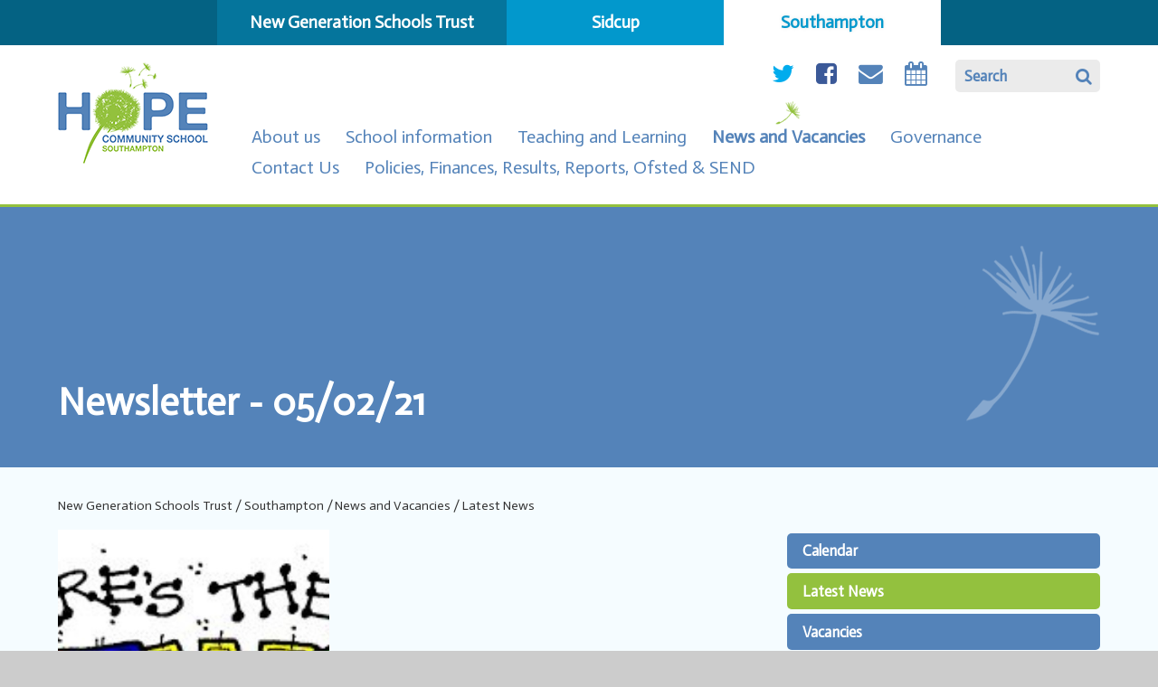

--- FILE ---
content_type: text/html
request_url: https://www.newgenschools.org/news/?pid=10&nid=1&storyid=1411
body_size: 39390
content:

<!DOCTYPE html>
<!--[if IE 7]><html class="no-ios no-js lte-ie9 lte-ie8 lte-ie7" lang="en" xml:lang="en"><![endif]-->
<!--[if IE 8]><html class="no-ios no-js lte-ie9 lte-ie8"  lang="en" xml:lang="en"><![endif]-->
<!--[if IE 9]><html class="no-ios no-js lte-ie9"  lang="en" xml:lang="en"><![endif]-->
<!--[if !IE]><!--> <html class="no-ios no-js"  lang="en" xml:lang="en"><!--<![endif]-->
	<head>
		<meta http-equiv="X-UA-Compatible" content="IE=edge" />
		<meta http-equiv="content-type" content="text/html; charset=utf-8"/>
		
		<link rel="canonical" href="https://www.newgenschools.org/news/?pid=10&amp;nid=1&amp;storyid=1411">
		<link rel="stylesheet" integrity="sha512-+L4yy6FRcDGbXJ9mPG8MT/3UCDzwR9gPeyFNMCtInsol++5m3bk2bXWKdZjvybmohrAsn3Ua5x8gfLnbE1YkOg==" crossorigin="anonymous" referrerpolicy="no-referrer" media="screen" href="https://cdnjs.cloudflare.com/ajax/libs/font-awesome/4.5.0/css/font-awesome.min.css?cache=260112">
<!--[if IE 7]><link rel="stylesheet" media="screen" href="https://cdn.juniperwebsites.co.uk/_includes/font-awesome/4.2.0/css/font-awesome-ie7.min.css?cache=v4.6.56.3">
<![endif]-->
		<title>New Generation Schools Trust - Newsletter - 05/02/21</title>
		
<!--[if IE]>
<script>
console = {log:function(){return;}};
</script>
<![endif]-->

<script>
	var boolItemEditDisabled;
	var boolLanguageMode, boolLanguageEditOriginal;
	var boolViewingConnect;
	var boolConnectDashboard;
	var displayRegions = [];
	var intNewFileCount = 0;
	strItemType = "news story";
	strSubItemType = "News Story";

	var featureSupport = {
		tagging: false,
		eventTagging: false
	};
	var boolLoggedIn = false;
boolAdminMode = false;
	var boolSuperUser = false;
strCookieBarStyle = 'none';
	intParentPageID = "10";
	intCurrentItemID = 1411;
	intCurrentCatID = 1;
boolIsHomePage = false;
	boolItemEditDisabled = true;
	boolLanguageEditOriginal=true;
	strCurrentLanguage='en-gb';	strFileAttachmentsUploadLocation = 'bottom';	boolViewingConnect = false;	boolConnectDashboard = false;	var objEditorComponentList = {};

</script>

<script src="https://cdn.juniperwebsites.co.uk/admin/_includes/js/mutation_events.min.js?cache=v4.6.56.3"></script>
<script src="https://cdn.juniperwebsites.co.uk/admin/_includes/js/jquery/jquery.js?cache=v4.6.56.3"></script>
<script src="https://cdn.juniperwebsites.co.uk/admin/_includes/js/jquery/jquery.prefilter.js?cache=v4.6.56.3"></script>
<script src="https://cdn.juniperwebsites.co.uk/admin/_includes/js/jquery/jquery.query.js?cache=v4.6.56.3"></script>
<script src="https://cdn.juniperwebsites.co.uk/admin/_includes/js/jquery/js.cookie.js?cache=v4.6.56.3"></script>
<script src="/_includes/editor/template-javascript.asp?cache=260112"></script>
<script src="/admin/_includes/js/functions/minified/functions.login.new.asp?cache=260112"></script>

  <script>

  </script>
<link href="https://www.newgenschools.org/feeds/news.asp?nid=1&amp;pid=1411&lang=en" rel="alternate" type="application/rss+xml" title="New Generation Schools Trust - News Feed"><link href="https://www.newgenschools.org/feeds/comments.asp?title=Newsletter - 05/02/21&amp;storyid=1411&amp;nid=1&amp;item=news&amp;pid=10&lang=en" rel="alternate" type="application/rss+xml" title="New Generation Schools Trust - Newsletter - 05/02/21 - Blog Post Comments"><link rel="stylesheet" media="screen" href="/_site/css/main.css?cache=260112">

	<meta name="mobile-web-app-capable" content="yes">
	<meta name="apple-mobile-web-app-capable" content="yes">
	<meta name="viewport" content="width=device-width, initial-scale=1, minimum-scale=1, maximum-scale=1">
	<link rel="author" href="/humans.txt">
	<link rel="icon" href="/_site/images/favicons/favicon.ico">
	<link rel="apple-touch-icon" href="/_site/images/favicons/favicon.png">
	<link href='https://fonts.googleapis.com/css?family=Actor' rel='stylesheet' type='text/css'>
    <link rel="stylesheet" href="/_site/css/print.css" media="print">
	<script type="text/javascript">
	var iOS = ( navigator.userAgent.match(/(iPad|iPhone|iPod)/g) ? true : false );
	if (iOS) { $('html').removeClass('no-ios').addClass('ios'); }
	</script>

 <script type="text/javascript">
		var iOS = ( navigator.userAgent.match(/(iPad|iPhone|iPod)/g) ? true : false );
		if (iOS) { $('html').removeClass('no-ios').addClass('ios'); }
 
		
	</script>
<link rel="stylesheet" media="screen" href="https://cdn.juniperwebsites.co.uk/_includes/css/content-blocks.css?cache=v4.6.56.3">
<link rel="stylesheet" media="screen" href="/_includes/css/cookie-colour.asp?cache=260112">
<link rel="stylesheet" media="screen" href="https://cdn.juniperwebsites.co.uk/_includes/css/cookies.css?cache=v4.6.56.3">
<link rel="stylesheet" media="screen" href="https://cdn.juniperwebsites.co.uk/_includes/css/cookies.advanced.css?cache=v4.6.56.3">
<link rel="stylesheet" media="screen" href="/_site/css/news.css?cache=260112">
<link rel="stylesheet" media="screen" href="https://cdn.juniperwebsites.co.uk/_includes/css/overlord.css?cache=v4.6.56.3">
<link rel="stylesheet" media="screen" href="https://cdn.juniperwebsites.co.uk/_includes/css/templates.css?cache=v4.6.56.3">
<link rel="stylesheet" media="screen" href="/_site/css/attachments.css?cache=260112">
<link rel="stylesheet" media="screen" href="/_site/css/templates.css?cache=260112">
<style>#print_me { display: none;}</style><script src="https://cdn.juniperwebsites.co.uk/admin/_includes/js/modernizr.js?cache=v4.6.56.3"></script>
<script integrity="sha256-oTyWrNiP6Qftu4vs2g0RPCKr3g1a6QTlITNgoebxRc4=" crossorigin="anonymous" referrerpolicy="no-referrer" src="https://code.jquery.com/ui/1.10.4/jquery-ui.min.js?cache=260112"></script>
<script src="https://cdn.juniperwebsites.co.uk/admin/_includes/js/jquery/jquery.ui.timepicker.min.js?cache=v4.6.56.3"></script>
<link rel="stylesheet" media="screen" href="https://cdn.juniperwebsites.co.uk/admin/_includes/css/jquery.ui.timepicker.css?cache=v4.6.56.3">
<script src="https://cdn.juniperwebsites.co.uk/admin/_includes/js/jquery/jquery-ui.touch-punch.min.js?cache=v4.6.56.3"></script>
<link rel="stylesheet" media="screen" href="https://cdn.juniperwebsites.co.uk/admin/_includes/css/jquery-ui.css?cache=v4.6.56.3">
<script src="https://cdn.juniperwebsites.co.uk/_includes/js/swfobject.js?cache=v4.6.56.3"></script>

        <meta property="og:site_name" content="New Generation Schools Trust" />
        <meta property="og:title" content="Newsletter - 05/02/21" />
        <meta property="og:image" content="https://www.newgenschools.org/_site/data/images/news/1411/news%20image.png" />
        <meta property="og:type" content="website" />
        <meta property="twitter:card" content="summary" />
</head>


    <body>


<div id="print_me"></div>
<div class="mason mason--inner mason--south mason--school">

	<section class="access">
		<a class="access__anchor" name="header"></a>
		<a class="access__link" href="#content">Skip to content &darr;</a>
	</section>

	<section class="menu">
		<button class="menu__btn" data-toggle=".mason--menu">
			<div class="menu__btn--front"><strong>Menu</strong></div>
			<div class="menu__btn--back"><strong>Close</strong></div>
		</button>
		<nav class="menu__sidebar">
			<ul class="menu__sidebar__list"><li class="menu__sidebar__list__item menu__sidebar__list__item--page_1 menu__sidebar__list__item--subitems"><a class="menu__sidebar__list__item__link" id="page_1" href="/home"><span>New Generation Schools Trust</span></a><button class="menu__sidebar__list__item__button" data-tab=".menu__sidebar__list__item--page_1--expand"><i class="menu__sidebar__list__item__button__icon fa fa-angle-down"></i></button><ul class="menu__sidebar__list__item__sub"><li class="menu__sidebar__list__item menu__sidebar__list__item--url_1"><a class="menu__sidebar__list__item__link" id="url_1" href="/"><span>Home</span></a><button class="menu__sidebar__list__item__button" data-tab=".menu__sidebar__list__item--url_1--expand"><i class="menu__sidebar__list__item__button__icon fa fa-angle-down"></i></button></li><li class="menu__sidebar__list__item menu__sidebar__list__item--page_6"><a class="menu__sidebar__list__item__link" id="page_6" href="/page/?title=About+us&amp;pid=6"><span>About us</span></a><button class="menu__sidebar__list__item__button" data-tab=".menu__sidebar__list__item--page_6--expand"><i class="menu__sidebar__list__item__button__icon fa fa-angle-down"></i></button></li><li class="menu__sidebar__list__item menu__sidebar__list__item--page_7"><a class="menu__sidebar__list__item__link" id="page_7" href="/page/?title=Governance&amp;pid=7"><span>Governance</span></a><button class="menu__sidebar__list__item__button" data-tab=".menu__sidebar__list__item--page_7--expand"><i class="menu__sidebar__list__item__button__icon fa fa-angle-down"></i></button></li><li class="menu__sidebar__list__item menu__sidebar__list__item--page_8"><a class="menu__sidebar__list__item__link" id="page_8" href="/page/?title=News+%26amp%3B+Vacancies&amp;pid=8"><span>News &amp; Vacancies</span></a><button class="menu__sidebar__list__item__button" data-tab=".menu__sidebar__list__item--page_8--expand"><i class="menu__sidebar__list__item__button__icon fa fa-angle-down"></i></button></li><li class="menu__sidebar__list__item menu__sidebar__list__item--page_9"><a class="menu__sidebar__list__item__link" id="page_9" href="/page/?title=Contact+us&amp;pid=9"><span>Contact us</span></a><button class="menu__sidebar__list__item__button" data-tab=".menu__sidebar__list__item--page_9--expand"><i class="menu__sidebar__list__item__button__icon fa fa-angle-down"></i></button></li><li class="menu__sidebar__list__item menu__sidebar__list__item--news_category_10"><a class="menu__sidebar__list__item__link" id="news_category_10" href="/news/?pid=1&amp;nid=10"><span></span></a><button class="menu__sidebar__list__item__button" data-tab=".menu__sidebar__list__item--news_category_10--expand"><i class="menu__sidebar__list__item__button__icon fa fa-angle-down"></i></button></li></ul></li><li class="menu__sidebar__list__item menu__sidebar__list__item--page_3 menu__sidebar__list__item--subitems"><a class="menu__sidebar__list__item__link" id="page_3" href="/page/?title=Sidcup&amp;pid=3"><span>Sidcup</span></a><button class="menu__sidebar__list__item__button" data-tab=".menu__sidebar__list__item--page_3--expand"><i class="menu__sidebar__list__item__button__icon fa fa-angle-down"></i></button><ul class="menu__sidebar__list__item__sub"><li class="menu__sidebar__list__item menu__sidebar__list__item--page_74"><a class="menu__sidebar__list__item__link" id="page_74" href="/page/?title=About+us&amp;pid=74"><span>About us</span></a><button class="menu__sidebar__list__item__button" data-tab=".menu__sidebar__list__item--page_74--expand"><i class="menu__sidebar__list__item__button__icon fa fa-angle-down"></i></button></li><li class="menu__sidebar__list__item menu__sidebar__list__item--page_30"><a class="menu__sidebar__list__item__link" id="page_30" href="/page/?title=School+Information&amp;pid=30"><span>School Information</span></a><button class="menu__sidebar__list__item__button" data-tab=".menu__sidebar__list__item--page_30--expand"><i class="menu__sidebar__list__item__button__icon fa fa-angle-down"></i></button></li><li class="menu__sidebar__list__item menu__sidebar__list__item--page_29"><a class="menu__sidebar__list__item__link" id="page_29" href="/page/?title=Teaching+and+Learning&amp;pid=29"><span>Teaching and Learning</span></a><button class="menu__sidebar__list__item__button" data-tab=".menu__sidebar__list__item--page_29--expand"><i class="menu__sidebar__list__item__button__icon fa fa-angle-down"></i></button></li><li class="menu__sidebar__list__item menu__sidebar__list__item--page_28"><a class="menu__sidebar__list__item__link" id="page_28" href="/page/?title=Governance&amp;pid=28"><span>Governance</span></a><button class="menu__sidebar__list__item__button" data-tab=".menu__sidebar__list__item--page_28--expand"><i class="menu__sidebar__list__item__button__icon fa fa-angle-down"></i></button></li><li class="menu__sidebar__list__item menu__sidebar__list__item--page_16"><a class="menu__sidebar__list__item__link" id="page_16" href="/page/?title=What%27s+Happening%3F&amp;pid=16"><span>What's Happening?</span></a><button class="menu__sidebar__list__item__button" data-tab=".menu__sidebar__list__item--page_16--expand"><i class="menu__sidebar__list__item__button__icon fa fa-angle-down"></i></button></li><li class="menu__sidebar__list__item menu__sidebar__list__item--page_17"><a class="menu__sidebar__list__item__link" id="page_17" href="/page/?title=Contact+us&amp;pid=17"><span>Contact us</span></a><button class="menu__sidebar__list__item__button" data-tab=".menu__sidebar__list__item--page_17--expand"><i class="menu__sidebar__list__item__button__icon fa fa-angle-down"></i></button></li><li class="menu__sidebar__list__item menu__sidebar__list__item--page_215"><a class="menu__sidebar__list__item__link" id="page_215" href="/page/?title=Policies%2C+finances%2C+results%2C+reports%2C+Ofsted+%26amp%3B+SEND&amp;pid=215"><span>Policies, finances, results, reports, Ofsted &amp; SEND</span></a><button class="menu__sidebar__list__item__button" data-tab=".menu__sidebar__list__item--page_215--expand"><i class="menu__sidebar__list__item__button__icon fa fa-angle-down"></i></button></li><li class="menu__sidebar__list__item menu__sidebar__list__item--page_338"><a class="menu__sidebar__list__item__link" id="page_338" href="/page/?title=Google+Classroom&amp;pid=338"><span>Google Classroom</span></a><button class="menu__sidebar__list__item__button" data-tab=".menu__sidebar__list__item--page_338--expand"><i class="menu__sidebar__list__item__button__icon fa fa-angle-down"></i></button></li></ul></li><li class="menu__sidebar__list__item menu__sidebar__list__item--page_2 menu__sidebar__list__item--subitems menu__sidebar__list__item--selected"><a class="menu__sidebar__list__item__link" id="page_2" href="/page/?title=Southampton&amp;pid=2"><span>Southampton</span></a><button class="menu__sidebar__list__item__button" data-tab=".menu__sidebar__list__item--page_2--expand"><i class="menu__sidebar__list__item__button__icon fa fa-angle-down"></i></button><ul class="menu__sidebar__list__item__sub"><li class="menu__sidebar__list__item menu__sidebar__list__item--page_80"><a class="menu__sidebar__list__item__link" id="page_80" href="/page/?title=About+us&amp;pid=80"><span>About us</span></a><button class="menu__sidebar__list__item__button" data-tab=".menu__sidebar__list__item--page_80--expand"><i class="menu__sidebar__list__item__button__icon fa fa-angle-down"></i></button></li><li class="menu__sidebar__list__item menu__sidebar__list__item--page_11"><a class="menu__sidebar__list__item__link" id="page_11" href="/page/?title=School+information&amp;pid=11"><span>School information</span></a><button class="menu__sidebar__list__item__button" data-tab=".menu__sidebar__list__item--page_11--expand"><i class="menu__sidebar__list__item__button__icon fa fa-angle-down"></i></button></li><li class="menu__sidebar__list__item menu__sidebar__list__item--page_12"><a class="menu__sidebar__list__item__link" id="page_12" href="/page/?title=Teaching+and+Learning&amp;pid=12"><span>Teaching and Learning</span></a><button class="menu__sidebar__list__item__button" data-tab=".menu__sidebar__list__item--page_12--expand"><i class="menu__sidebar__list__item__button__icon fa fa-angle-down"></i></button></li><li class="menu__sidebar__list__item menu__sidebar__list__item--page_10 menu__sidebar__list__item--selected"><a class="menu__sidebar__list__item__link" id="page_10" href="/page/?title=News+and+Vacancies&amp;pid=10"><span>News and Vacancies</span></a><button class="menu__sidebar__list__item__button" data-tab=".menu__sidebar__list__item--page_10--expand"><i class="menu__sidebar__list__item__button__icon fa fa-angle-down"></i></button></li><li class="menu__sidebar__list__item menu__sidebar__list__item--page_13"><a class="menu__sidebar__list__item__link" id="page_13" href="/page/?title=Governance&amp;pid=13"><span>Governance</span></a><button class="menu__sidebar__list__item__button" data-tab=".menu__sidebar__list__item--page_13--expand"><i class="menu__sidebar__list__item__button__icon fa fa-angle-down"></i></button></li><li class="menu__sidebar__list__item menu__sidebar__list__item--page_15"><a class="menu__sidebar__list__item__link" id="page_15" href="/page/?title=Contact+Us&amp;pid=15"><span>Contact Us</span></a><button class="menu__sidebar__list__item__button" data-tab=".menu__sidebar__list__item--page_15--expand"><i class="menu__sidebar__list__item__button__icon fa fa-angle-down"></i></button></li><li class="menu__sidebar__list__item menu__sidebar__list__item--page_235"><a class="menu__sidebar__list__item__link" id="page_235" href="/page/?title=Policies%2C+Finances%2C+Results%2C+Reports%2C+Ofsted+%26amp%3B+SEND&amp;pid=235"><span>Policies, Finances, Results, Reports, Ofsted &amp; SEND</span></a><button class="menu__sidebar__list__item__button" data-tab=".menu__sidebar__list__item--page_235--expand"><i class="menu__sidebar__list__item__button__icon fa fa-angle-down"></i></button></li><li class="menu__sidebar__list__item menu__sidebar__list__item--news_category_8"><a class="menu__sidebar__list__item__link" id="news_category_8" href="/news/?pid=2&amp;nid=8"><span></span></a><button class="menu__sidebar__list__item__button" data-tab=".menu__sidebar__list__item--news_category_8--expand"><i class="menu__sidebar__list__item__button__icon fa fa-angle-down"></i></button></li></ul></li></ul>
		</nav>
	</section>

	<header class="header center section">
		<div class="inner">

			<div class="social">
				<form class="header__form rounded" method="post" action="/search/default.asp?pid=2">
				    <input id="search_input" type="text" value="Search" type="text" name="searchValue" title="search..."
				        onblur="if (this.value == '') {this.value = 'Search';}"
				        onfocus="if (this.value == 'Search') {this.value = '';}" />
				    <input id="search_submit" type="submit" name="Search" value="&#xf002;" />
				</form>
				<ul><li class="social__item"><a href="https://twitter.com/HCS_Southampton?ref_src=twsrc^tfw" class="social__item__link" target="_blank"><span class="center rounded">Twitter</span><i class="fa fa-twitter"></i></a></li><li class="social__item"><a href="https://www.facebook.com/HopeCommunitySchoolSouthampton" class="social__item__link" target="_blank"><span class="center rounded">Facebook</span><i class="fa fa-facebook-square"></i></a></li><li class="social__item"><a href="mailto:clairerodgers@hopecommunityschool.org" class="social__item__link" target="_blank"><span class="center rounded">Email</span><i class="fa fa-envelope"></i></a></li><li class="social__item"><a href="/calendar/?calid=2&pid=10&viewid=5" class="social__item__link" target="_blank"><span class="center rounded">Calendar</span><i class="fa fa-calendar"></i></a></li></ul>
			</div>

			
			<a class="header__logo" href="/page/?title=Southampton&pid=2"><img src="/_site/images/design/logo_southampton.png" alt="Southampton"></a>
			

			<nav class="trustmenu">
				<ul class="trustmenu__list"><li class="trustmenu__list__item trustmenu__list__item--page_80"><a class="trustmenu__list__item__link" id="page_80" href="/page/?title=About+us&amp;pid=80"><span class="trustmenu__list__item__link">About us</span></a></li><li class="trustmenu__list__item trustmenu__list__item--page_11"><a class="trustmenu__list__item__link" id="page_11" href="/page/?title=School+information&amp;pid=11"><span class="trustmenu__list__item__link">School information</span></a></li><li class="trustmenu__list__item trustmenu__list__item--page_12"><a class="trustmenu__list__item__link" id="page_12" href="/page/?title=Teaching+and+Learning&amp;pid=12"><span class="trustmenu__list__item__link">Teaching and Learning</span></a></li><li class="trustmenu__list__item trustmenu__list__item--page_10 trustmenu__list__item--selected"><a class="trustmenu__list__item__link" id="page_10" href="/page/?title=News+and+Vacancies&amp;pid=10"><span class="trustmenu__list__item__link">News and Vacancies</span></a></li><li class="trustmenu__list__item trustmenu__list__item--page_13"><a class="trustmenu__list__item__link" id="page_13" href="/page/?title=Governance&amp;pid=13"><span class="trustmenu__list__item__link">Governance</span></a></li><li class="trustmenu__list__item trustmenu__list__item--page_15"><a class="trustmenu__list__item__link" id="page_15" href="/page/?title=Contact+Us&amp;pid=15"><span class="trustmenu__list__item__link">Contact Us</span></a></li><li class="trustmenu__list__item trustmenu__list__item--page_235"><a class="trustmenu__list__item__link" id="page_235" href="/page/?title=Policies%2C+Finances%2C+Results%2C+Reports%2C+Ofsted+%26amp%3B+SEND&amp;pid=235"><span class="trustmenu__list__item__link">Policies, Finances, Results, Reports, Ofsted &amp; SEND</span></a></li><li class="trustmenu__list__item trustmenu__list__item--news_category_8"><a class="trustmenu__list__item__link" id="news_category_8" href="/news/?pid=2&amp;nid=8"><span class="trustmenu__list__item__link"></span></a></li></ul>
			</nav>
		</div>

	</header>

	
	<section class="hero">
		<ul class="hero__slideshow">
		    <li class="hero__slideshow__item"> <img src="/_site/data/files/images/slideshow/10/3AED0B36E8C604CC28449E94E3A68289.jpg" class="slideshow__image__img" alt="slideshow image" data-fill=".hero" /></li>
		</ul>
		
		<div class="main__decor main__decor--4"></div>
		
		<div class="hero__gradient"></div>
		<div class="hero__content">
			<h1 class="hero__title" id="itemTitle">Newsletter - 05/02/21</h1>

		</div>
	</section>

	

	<main class="main">
		<div class="inner">
			<div class="main__decor main__decor--1"></div>
			<div class="main__decor main__decor--2"></div>
			<div class="main__decor main__decor--3"></div>

			
			<nav class="subnav">
				<a class="subnav__anchor" name="subnav"></a>
				<button class="subnav__btn rounded"><strong>Items in this Area <i class="fa fa-angle-down"></i></strong></button>
				<ul class="subnav__list"><li class="subnav__list__item subnav__list__item--url_5 rounded"><a class="subnav__list__item__link" id="url_5" href="/calendar/?calid=2&amp;pid=10&amp;viewid=5"><strong>Calendar</strong></a></li><li class="subnav__list__item subnav__list__item--news_category_1 subnav__list__item--selected rounded"><a class="subnav__list__item__link" id="news_category_1" href="/news/?pid=10&amp;nid=1"><strong>Latest News</strong></a></li><li class="subnav__list__item subnav__list__item--page_335 rounded"><a class="subnav__list__item__link" id="page_335" href="/page/?title=Vacancies&amp;pid=335"><strong>Vacancies</strong></a></li></ul>
			</nav>
			<div class="content content--news_story">
				<a class="content__anchor" name="content"></a>
				<ul class="content__path"><li class="content__path__item content__path__item--page_1"><a class="content__path__item__link" id="page_1" href="/home">New Generation Schools Trust</a><span class="content__path__item__sep">/</span></li><li class="content__path__item content__path__item--page_2 content__path__item--selected"><a class="content__path__item__link" id="page_2" href="/page/?title=Southampton&amp;pid=2">Southampton</a><span class="content__path__item__sep">/</span></li><li class="content__path__item content__path__item--page_10 content__path__item--selected"><a class="content__path__item__link" id="page_10" href="/page/?title=News+and+Vacancies&amp;pid=10">News and Vacancies</a><span class="content__path__item__sep">/</span></li><li class="content__path__item content__path__item--news_category_1 content__path__item--selected"><a class="content__path__item__link" id="news_category_1" href="/news/?pid=10&amp;nid=1">Latest News</a><span class="content__path__item__sep">/</span></li></ul>
				<div class="content__region"><div class="content__news__img"><img style="width: 100%; height: auto;" src="/_site/data/images/news/1411/main-news image.png" alt=""/></div><div class="content__news__intro"><p>Here is the newsletter for you to enjoy.</p>
</div><div class="content__news__main"></div></div><div class="content__attachments">
<ol class="content__attachments__list content__attachments__list--2 fileAttachmentList">
<li><a class="content__attachments__list__item ui_card" id="content__attachments__list__item--2304" href="https://www.newgenschools.org/attachments/download.asp?file=2304&amp;type=pdf" target="_blank" rel="2304"><div class="content__attachments__list__item__icon content__attachments__list__item__icon--pdf"></div><div class="content__attachments__list__item__info ui_txt"><div class="content__attachments__list__item__info__name ui_txt__title">5th February Newsletter</div><div class="content__attachments__list__item__info__desc ui_txt__sub">PDF File</div><div class="content__attachments__list__item__info__desc ui_tags"></div></div></a></li></ol></div><div class="content__share"><ul class="content__share__list"><li class="content__share__list__icon content__share__list__icon--email hex--email"><a href="mailto:?subject=Newsletter%20%2D%2005%2F02%2F21&amp;body=http%3A%2F%2Fwww%2Enewgenschools%2Eorg%2Fnews%2F%3Fpid%3D10%26nid%3D1%26storyid%3D1411" target="_blank"><i class="fa fa-envelope-o"></i></a></li><li class="content__share__list__icon content__share__list__icon--facebook hex--facebook"><a href="https://www.facebook.com/sharer.php?u=http%3A%2F%2Fwww%2Enewgenschools%2Eorg%2Fnews%2F%3Fpid%3D10%26nid%3D1%26storyid%3D1411" target="_blank"><i class="fa fa-facebook-square"></i></a></li><li class="content__share__list__icon content__share__list__icon--x hex--x"><a href="https://x.com/intent/post?url=http%3A%2F%2Fwww%2Enewgenschools%2Eorg%2Fnews%2F%3Fpid%3D10%26nid%3D1%26storyid%3D1411" target="_blank"><svg aria-hidden='true' role='img' xmlns='http://www.w3.org/2000/svg' viewBox='0 0 512 512'><path fill='currentColor' d='M389.2 48h70.6L305.6 224.2 487 464H345L233.7 318.6 106.5 464H35.8L200.7 275.5 26.8 48H172.4L272.9 180.9 389.2 48zM364.4 421.8h39.1L151.1 88h-42L364.4 421.8z'/></svg></a></li><li class="content__share__list__icon content__share__list__icon--google hex--google"><a href="https://plus.google.com/share?url=http%3A%2F%2Fwww%2Enewgenschools%2Eorg%2Fnews%2F%3Fpid%3D10%26nid%3D1%26storyid%3D1411" target="_blank"><i class="fa fa-google-plus-square"></i></a></li><li class="content__share__list__icon content__share__list__icon--linkedin hex--linkedin"><a href="https://www.linkedin.com/shareArticle?mini=true&url=http%3A%2F%2Fwww%2Enewgenschools%2Eorg%2Fnews%2F%3Fpid%3D10%26nid%3D1%26storyid%3D1411&title=Newsletter%20%2D%2005%2F02%2F21" target="_blank"><i class="fa fa-linkedin-square"></i></a></li></ul>
<script>
	function loadmore(ele, event) {
		event.preventDefault();
		$.ajax({
			url: $(ele).attr('href'),
			dataType: "JSON",

			success: function(data) {
				$('.content__news__list').append(data.newsStories);
				if (data.moreLink) {
					$(ele).replaceWith(data.moreLink.replace(/&amp;/g, '&'));
				} else {
					$(ele).remove();
				}
			}
		});
	}
</script>
	

	</div>

				
			</div>
			
		</div>
	</main>

	

	<footer class="footer center">
		<p class="footer__links"><strong><a href="https://www.newgenschools.org/accessibility.asp?level=high-vis&amp;item=news_story_1411" title="This link will display the current page in high visibility mode, suitable for screen reader software">High Visibility</a> <span>|</span> <a href="https://www.newgenschools.org/accessibility-statement/">Accessibility Statement</a> <span>|</span> <a href="/sitemap/?pid=0">Sitemap</a></strong> | Company Number: 07963778</p>
		<p class="footer__legal"><strong>&copy; 2026 New Generation Schools Trust <span>|</span> <a target="_blank" href="http://www.e4education.co.uk">by e4education</a></strong></p>
	</footer>

</div>

<!-- JS -->
<script type="text/javascript" src="/_includes/js/mason.js"></script>
<script type="text/javascript" src="/_site/js/jquery.cycle2.min.js"></script>
<script type="text/javascript">

$.fn.sortChildren = function( cmp ) {
	// Sort function which uses the defined compare function (cmp) to reorder child elements.
	var self = this, children = $.makeArray(this.children('li')).sort(cmp);
	$.each(children, function(i, child) {
		self.append(child);
	});
	return self;
}

function sortDates() {
	// Function to combine feeds and sort by date.
	var itemCount = 1,
		itemClass = '.socialmedia__item',
		$itemContainer = $('.socialmedia ul');

	var parseDate = function( s ) {
		// Parse data-date attr and return js date object.
		var part = s.split(/\//), date = new Date();
		date.setYear(part[2]);
		date.setMonth(part[1]-1);
		date.setDate(part[0]);
		return date;
	}

	var compareDate = function( a, b ) {
		// Compare function used to sort list items by data-date attribute.
		var a = parseDate(a.getAttribute('data-date')), b = parseDate(b.getAttribute('data-date'));
		return a < b ? 1 : -1;
	}
	// Sort all items in the defined container.
	$itemContainer.sortChildren( compareDate );
	$(itemClass, $itemContainer).each(function() {
		$(this).addClass( itemClass + '--' + itemCount );
		itemCount++;
	});
}

$(document).ready(function() {


	$('ul.hero__slideshow').cycle({
		speed: 1000,
		
		timeout: 0,
		
		random: true,
		slides: '> li.hero__slideshow__item',
		log: false
	});

	// vars
	var $window = $(window),
		$mason = $('.mason');

	function maintainProportions(e, prop){
	    var itemWidth = $(e).outerWidth();
	    $(e).css('height', (itemWidth / prop) + "px");
	}

	$window.on('load resize', function(){
		// mobile menu open selected
		if ($window.width() < 768){
			$('.menu__sidebar__list__item--selected').addClass('menu__sidebar__list__item--expand');
		}

		// adjust menu for double line
		if ($('.trustmenu__list').outerHeight() > 40){
			$mason.addClass('menu__adjust');
		} else {
			$mason.removeClass('menu__adjust');
		}
		
	});

	// parallax
	$window.on("load scroll", function() {
		var viewTop = $(window).scrollTop(),
			winH = $window.height();
	    
	    function parallaxDecor(el, val){
    	    if ((viewTop + winH) > $(el).offset().top) {
    	    	var parallaxVal1 = ((viewTop - winH) / 6),
    	    		parallaxVal2 = ((viewTop - winH) / 5),
    	    		parallaxVal3 = ((viewTop - winH) / 7),
    	    		parallaxVal4 = ((viewTop - winH) / 50),
    	    		parallaxVal5 = ((viewTop - winH) / -50);
    			$(el).find('.main__decor--1').css({
    				'-webkit-transform': 'translateY('+parallaxVal1 +'px) rotate('+parallaxVal4 +'deg)',
    				'-moz-transform': 'translateY('+parallaxVal1 +'px) rotate('+parallaxVal4 +'deg)',
    				'transform': 'translateY('+ parallaxVal1 +'px) rotate('+parallaxVal4 +'deg)'
    			});
    			$(el).find('.main__decor--2').css({
    				'-webkit-transform': 'translateY('+parallaxVal2 +'px) rotate('+parallaxVal5 +'deg)',
    				'-moz-transform': 'translateY('+parallaxVal2 +'px) rotate('+parallaxVal5 +'deg)',
    				'transform': 'translateY('+ parallaxVal2 +'px) rotate('+parallaxVal5 +'deg)'
    			});
    			$(el).find('.main__decor--3').css({
    				'-webkit-transform': 'translateY('+parallaxVal3 +'px) rotate('+parallaxVal4 +'deg)',
    				'-moz-transform': 'translateY('+parallaxVal3 +'px) rotate('+parallaxVal4 +'deg)',
    				'transform': 'translateY('+ parallaxVal3 +'px) rotate('+parallaxVal4 +'deg)'
    			});
    	    }
	    }
	    parallaxDecor('.main');
	    
	});

	

	// breadcrumb adjustment
	$('.content__path__item:eq(0)').children('.content__path__item__link').text('Home');

	// subnav mobile
	$('.subnav__btn').click(function(){
	    $('.subnav__list').slideToggle();
	    $('html, body').animate({ scrollTop: $(this).offset().top - 20 }, 800);
	});
	
	

	
		
});
</script>
<!-- /JS -->


<script>
    var strDialogTitle = 'Cookie Settings',
        strDialogSaveButton = 'Save',
        strDialogRevokeButton = 'Revoke';

    $(document).ready(function(){
        $('.cookie_information__icon, .cookie_information__close').on('click', function() {
            $('.cookie_information').toggleClass('cookie_information--active');
        });

        if ($.cookie.allowed()) {
            $('.cookie_information__icon_container').addClass('cookie_information__icon_container--hidden');
            $('.cookie_information').removeClass('cookie_information--active');
        }

        $(document).on('click', '.cookie_information__button', function() {
            var strType = $(this).data('type');
            if (strType === 'settings') {
                openCookieSettings();
            } else {
                saveCookiePreferences(strType, '');
            }
        });
        if (!$('.cookie_ui').length) {
            $('body').append($('<div>', {
                class: 'cookie_ui'
            }));
        }

        var openCookieSettings = function() {
            $('body').e4eDialog({
                diagTitle: strDialogTitle,
                contentClass: 'clublist--add',
                width: '500px',
                height: '90%',
                source: '/privacy-cookies/cookie-popup.asp',
                bind: false,
                appendTo: '.cookie_ui',
                buttons: [{
                    id: 'primary',
                    label: strDialogSaveButton,
                    fn: function() {
                        var arrAllowedItems = [];
                        var strType = 'allow';
                        arrAllowedItems.push('core');
                        if ($('#cookie--targeting').is(':checked')) arrAllowedItems.push('targeting');
                        if ($('#cookie--functional').is(':checked')) arrAllowedItems.push('functional');
                        if ($('#cookie--performance').is(':checked')) arrAllowedItems.push('performance');
                        if (!arrAllowedItems.length) strType = 'deny';
                        if (!arrAllowedItems.length === 4) arrAllowedItems = 'all';
                        saveCookiePreferences(strType, arrAllowedItems.join(','));
                        this.close();
                    }
                }, {
                    id: 'close',
                    
                    label: strDialogRevokeButton,
                    
                    fn: function() {
                        saveCookiePreferences('deny', '');
                        this.close();
                    }
                }]
            });
        }
        var saveCookiePreferences = function(strType, strCSVAllowedItems) {
            if (!strType) return;
            if (!strCSVAllowedItems) strCSVAllowedItems = 'all';
            $.ajax({
                'url': '/privacy-cookies/json.asp?action=updateUserPreferances',
                data: {
                    preference: strType,
                    allowItems: strCSVAllowedItems === 'all' ? '' : strCSVAllowedItems
                },
                success: function(data) {
                    var arrCSVAllowedItems = strCSVAllowedItems.split(',');
                    if (data) {
                        if ('allow' === strType && (strCSVAllowedItems === 'all' || (strCSVAllowedItems.indexOf('core') > -1 && strCSVAllowedItems.indexOf('targeting') > -1) && strCSVAllowedItems.indexOf('functional') > -1 && strCSVAllowedItems.indexOf('performance') > -1)) {
                            if ($(document).find('.no__cookies').length > 0) {
                                $(document).find('.no__cookies').each(function() {
                                    if ($(this).data('replacement')) {
                                        var replacement = $(this).data('replacement')
                                        $(this).replaceWith(replacement);
                                    } else {
                                        window.location.reload();
                                    }
                                });
                            }
                            $('.cookie_information__icon_container').addClass('cookie_information__icon_container--hidden');
                            $('.cookie_information').removeClass('cookie_information--active');
                            $('.cookie_information__info').find('article').replaceWith(data);
                        } else {
                            $('.cookie_information__info').find('article').replaceWith(data);
                            if(strType === 'dontSave' || strType === 'save') {
                                $('.cookie_information').removeClass('cookie_information--active');
                            } else if(strType === 'deny') {
                                $('.cookie_information').addClass('cookie_information--active');
                            } else {
                                $('.cookie_information').removeClass('cookie_information--active');
                            }
                        }
                    }
                }
            });
        }
    });
</script><script>
var loadedJS = {"https://cdn.juniperwebsites.co.uk/admin/_includes/js/mutation_events.min.js": true,"https://cdn.juniperwebsites.co.uk/admin/_includes/js/jquery/jquery.js": true,"https://cdn.juniperwebsites.co.uk/admin/_includes/js/jquery/jquery.prefilter.js": true,"https://cdn.juniperwebsites.co.uk/admin/_includes/js/jquery/jquery.query.js": true,"https://cdn.juniperwebsites.co.uk/admin/_includes/js/jquery/js.cookie.js": true,"/_includes/editor/template-javascript.asp": true,"/admin/_includes/js/functions/minified/functions.login.new.asp": true,"https://cdn.juniperwebsites.co.uk/admin/_includes/js/modernizr.js": true,"https://code.jquery.com/ui/1.10.4/jquery-ui.min.js": true,"https://cdn.juniperwebsites.co.uk/admin/_includes/js/jquery/jquery.ui.timepicker.min.js": true,"https://cdn.juniperwebsites.co.uk/admin/_includes/js/jquery/jquery-ui.touch-punch.min.js": true,"https://cdn.juniperwebsites.co.uk/_includes/js/swfobject.js": true};
var loadedCSS = {"https://cdnjs.cloudflare.com/ajax/libs/font-awesome/4.5.0/css/font-awesome.min.css": true,"https://cdn.juniperwebsites.co.uk/_includes/font-awesome/4.2.0/css/font-awesome-ie7.min.css": true,"/_site/css/main.css": true,"https://cdn.juniperwebsites.co.uk/_includes/css/content-blocks.css": true,"/_includes/css/cookie-colour.asp": true,"https://cdn.juniperwebsites.co.uk/_includes/css/cookies.css": true,"https://cdn.juniperwebsites.co.uk/_includes/css/cookies.advanced.css": true,"/_site/css/news.css": true,"https://cdn.juniperwebsites.co.uk/_includes/css/overlord.css": true,"https://cdn.juniperwebsites.co.uk/_includes/css/templates.css": true,"/_site/css/attachments.css": true,"/_site/css/templates.css": true,"https://cdn.juniperwebsites.co.uk/admin/_includes/css/jquery.ui.timepicker.css": true,"https://cdn.juniperwebsites.co.uk/admin/_includes/css/jquery-ui.css": true};
</script>
<!-- Piwik --><script>var _paq = _paq || [];_paq.push(['setDownloadClasses', 'webstats_download']);_paq.push(['trackPageView']);_paq.push(['enableLinkTracking']);(function(){var u="//webstats.juniperwebsites.co.uk/";_paq.push(['setTrackerUrl', u+'piwik.php']);_paq.push(['setSiteId', '1546']);var d=document, g=d.createElement('script'), s=d.getElementsByTagName('script')[0];g.async=true;g.defer=true; g.src=u+'piwik.js'; s.parentNode.insertBefore(g,s);})();</script><noscript><p><img src="//webstats.juniperwebsites.co.uk/piwik.php?idsite=1546" style="border:0;" alt="" /></p></noscript><!-- End Piwik Code -->

</body>
</html>